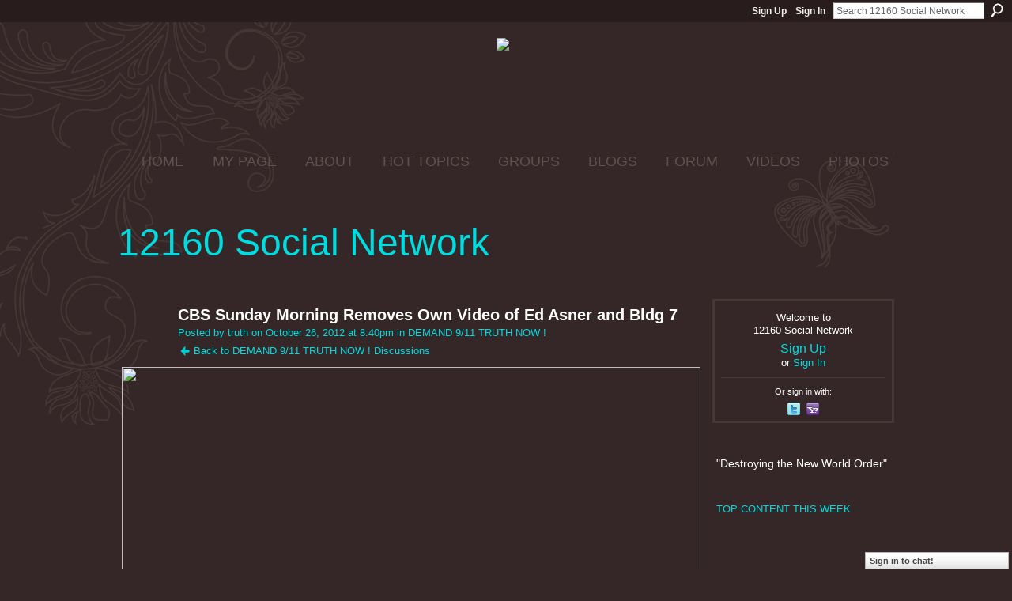

--- FILE ---
content_type: text/html; charset=UTF-8
request_url: https://12160.info/group/demand911truthnow/forum/topics/cbs-sunday-morning-removes-own-video-of-ed-asner-and-bldg-7
body_size: 92519
content:
<!DOCTYPE html>
<html lang="en" xmlns:og="http://ogp.me/ns#" xmlns:fb="http://www.facebook.com/2008/fbml">
<head data-layout-view="default" class="xj_layout_head">
<script>
    window.dataLayer = window.dataLayer || [];
        </script>
<!-- Google Tag Manager -->
<script>(function(w,d,s,l,i){w[l]=w[l]||[];w[l].push({'gtm.start':
new Date().getTime(),event:'gtm.js'});var f=d.getElementsByTagName(s)[0],
j=d.createElement(s),dl=l!='dataLayer'?'&l='+l:'';j.async=true;j.src=
'https://www.googletagmanager.com/gtm.js?id='+i+dl;f.parentNode.insertBefore(j,f);
})(window,document,'script','dataLayer','GTM-T5W4WQ');</script>
<!-- End Google Tag Manager -->
    <meta http-equiv="Content-Type" content="text/html; charset=utf-8" />
    <title>CBS Sunday Morning Removes Own Video of Ed Asner and Bldg 7 - 12160 Social Network</title>
    <link rel="icon" href="https://storage.ning.com/topology/rest/1.0/file/get/444731766?profile=original" type="image/x-icon" />
    <link rel="SHORTCUT ICON" href="https://storage.ning.com/topology/rest/1.0/file/get/444731766?profile=original" type="image/x-icon" />
    <meta name="description" content="Submitted by Joe


The video was approaching 5,000 views. The 911blogger article about the Sunday Morning segment and video is here:911blogger.com

youtube.co…" />
<meta name="title" content="CBS Sunday Morning Removes Own Video of Ed Asner and Bldg 7" />
<meta property="og:type" content="website" />
<meta property="og:url" content="https://12160.info/forum/topics/cbs-sunday-morning-removes-own-video-of-ed-asner-and-bldg-7?groupUrl=demand911truthnow" />
<meta property="og:title" content="CBS Sunday Morning Removes Own Video of Ed Asner and Bldg 7" />
<meta property="og:image" content="http://photos2.meetupstatic.com/photos/event/9/b/f/2/highres_173199922.jpeg">
<meta name="twitter:card" content="summary" />
<meta name="twitter:title" content="CBS Sunday Morning Removes Own Video of Ed Asner and Bldg 7" />
<meta name="twitter:description" content="Submitted by Joe


The video was approaching 5,000 views. The 911blogger article about the Sunday Morning segment and video is here:911blogger.com

youtube.co…" />
<meta name="twitter:image" content="http://photos2.meetupstatic.com/photos/event/9/b/f/2/highres_173199922.jpeg" />
<link rel="image_src" href="http://photos2.meetupstatic.com/photos/event/9/b/f/2/highres_173199922.jpeg" />
<script type="text/javascript">
    djConfig = { preventBackButtonFix: false, isDebug: false }
ning = {"CurrentApp":{"premium":true,"iconUrl":"https:\/\/storage.ning.com\/topology\/rest\/1.0\/file\/get\/2746058009?profile=UPSCALE_150x150","url":"https12160.ning.com","domains":["12160.info"],"online":true,"privateSource":true,"id":"12160","appId":2649739,"description":"&quot;Destroying the New World Order&quot;","name":"12160 Social Network","owner":"15qf1tbjmxkv7","createdDate":"2008-12-27T04:46:11.413Z","runOwnAds":false,"category":{"politics":null,"conspiracy":null,"survival":null,"12160.info":null,"preppers":null,"chat":null,"12160":null},"tags":["politics","conspiracy","survival","12160.info","preppers","chat","12160"]},"CurrentProfile":null,"maxFileUploadSize":5};
        (function(){
            if (!window.ning) { return; }

            var age, gender, rand, obfuscated, combined;

            obfuscated = document.cookie.match(/xgdi=([^;]+)/);
            if (obfuscated) {
                var offset = 100000;
                obfuscated = parseInt(obfuscated[1]);
                rand = obfuscated / offset;
                combined = (obfuscated % offset) ^ rand;
                age = combined % 1000;
                gender = (combined / 1000) & 3;
                gender = (gender == 1 ? 'm' : gender == 2 ? 'f' : 0);
                ning.viewer = {"age":age,"gender":gender};
            }
        })();

        if (window.location.hash.indexOf('#!/') == 0) {
        window.location.replace(window.location.hash.substr(2));
    }
    window.xg = window.xg || {};
xg.captcha = {
    'shouldShow': false,
    'siteKey': '6Ldf3AoUAAAAALPgNx2gcXc8a_5XEcnNseR6WmsT'
};
xg.addOnRequire = function(f) { xg.addOnRequire.functions.push(f); };
xg.addOnRequire.functions = [];
xg.addOnFacebookLoad = function (f) { xg.addOnFacebookLoad.functions.push(f); };
xg.addOnFacebookLoad.functions = [];
xg._loader = {
    p: 0,
    loading: function(set) {  this.p++; },
    onLoad: function(set) {
                this.p--;
        if (this.p == 0 && typeof(xg._loader.onDone) == 'function') {
            xg._loader.onDone();
        }
    }
};
xg._loader.loading('xnloader');
if (window.bzplcm) {
    window.bzplcm._profileCount = 0;
    window.bzplcm._profileSend = function() { if (window.bzplcm._profileCount++ == 1) window.bzplcm.send(); };
}
xg._loader.onDone = function() {
            if(window.bzplcm)window.bzplcm.start('ni');
        xg.shared.util.parseWidgets();    var addOnRequireFunctions = xg.addOnRequire.functions;
    xg.addOnRequire = function(f) { f(); };
    try {
        if (addOnRequireFunctions) { dojo.lang.forEach(addOnRequireFunctions, function(onRequire) { onRequire.apply(); }); }
    } catch (e) {
        if(window.bzplcm)window.bzplcm.ts('nx').send();
        throw e;
    }
    if(window.bzplcm) { window.bzplcm.stop('ni'); window.bzplcm._profileSend(); }
};
window.xn = { track: { event: function() {}, pageView: function() {}, registerCompletedFlow: function() {}, registerError: function() {}, timer: function() { return { lapTime: function() {} }; } } };</script>
<meta name="medium" content="news" /><link rel="alternate" type="application/atom+xml" title="CBS Sunday Morning Removes Own Video of Ed Asner and Bldg 7 - 12160 Social Network" href="https://12160.info/forum/topics/cbs-sunday-morning-removes-own-video-of-ed-asner-and-bldg-7?groupUrl=demand911truthnow&amp;feed=yes&amp;xn_auth=no" /><link rel="alternate" type="application/atom+xml" title="DEMAND 9/11 TRUTH  NOW ! - 12160 Social Network" href="https://12160.info/group/demand911truthnow/forum?sort=mostRecent&amp;feed=yes&amp;xn_auth=no" /><link rel="alternate" type="application/rss+xml" title="Latest Activity - 12160 Social Network" href="https://12160.info/activity/log/list?fmt=rss" />
<style type="text/css" media="screen,projection">
@import url("https://static.ning.com/socialnetworkmain/widgets/index/css/common-982.min.css?xn_version=3128532263");
@import url("https://static.ning.com/socialnetworkmain/widgets/forum/css/component.min.css?xn_version=148829171");
@import url("https://static.ning.com/socialnetworkmain/widgets/chat/css/bottom-bar.min.css?xn_version=512265546");

</style>

<style type="text/css" media="screen,projection">
@import url("/generated-69468fc87ea4f4-26305160-css?xn_version=202512201152");

</style>

<style type="text/css" media="screen,projection">
@import url("/generated-69468fc8348da8-72667663-css?xn_version=202512201152");

</style>

<!--[if IE 6]>
    <link rel="stylesheet" type="text/css" href="https://static.ning.com/socialnetworkmain/widgets/index/css/common-ie6.min.css?xn_version=463104712" />
<![endif]-->
<!--[if IE 7]>
<link rel="stylesheet" type="text/css" href="https://static.ning.com/socialnetworkmain/widgets/index/css/common-ie7.css?xn_version=2712659298" />
<![endif]-->
<link rel="EditURI" type="application/rsd+xml" title="RSD" href="https://12160.info/profiles/blog/rsd" />
<script type="text/javascript">(function(a,b){if(/(android|bb\d+|meego).+mobile|avantgo|bada\/|blackberry|blazer|compal|elaine|fennec|hiptop|iemobile|ip(hone|od)|iris|kindle|lge |maemo|midp|mmp|netfront|opera m(ob|in)i|palm( os)?|phone|p(ixi|re)\/|plucker|pocket|psp|series(4|6)0|symbian|treo|up\.(browser|link)|vodafone|wap|windows (ce|phone)|xda|xiino/i.test(a)||/1207|6310|6590|3gso|4thp|50[1-6]i|770s|802s|a wa|abac|ac(er|oo|s\-)|ai(ko|rn)|al(av|ca|co)|amoi|an(ex|ny|yw)|aptu|ar(ch|go)|as(te|us)|attw|au(di|\-m|r |s )|avan|be(ck|ll|nq)|bi(lb|rd)|bl(ac|az)|br(e|v)w|bumb|bw\-(n|u)|c55\/|capi|ccwa|cdm\-|cell|chtm|cldc|cmd\-|co(mp|nd)|craw|da(it|ll|ng)|dbte|dc\-s|devi|dica|dmob|do(c|p)o|ds(12|\-d)|el(49|ai)|em(l2|ul)|er(ic|k0)|esl8|ez([4-7]0|os|wa|ze)|fetc|fly(\-|_)|g1 u|g560|gene|gf\-5|g\-mo|go(\.w|od)|gr(ad|un)|haie|hcit|hd\-(m|p|t)|hei\-|hi(pt|ta)|hp( i|ip)|hs\-c|ht(c(\-| |_|a|g|p|s|t)|tp)|hu(aw|tc)|i\-(20|go|ma)|i230|iac( |\-|\/)|ibro|idea|ig01|ikom|im1k|inno|ipaq|iris|ja(t|v)a|jbro|jemu|jigs|kddi|keji|kgt( |\/)|klon|kpt |kwc\-|kyo(c|k)|le(no|xi)|lg( g|\/(k|l|u)|50|54|\-[a-w])|libw|lynx|m1\-w|m3ga|m50\/|ma(te|ui|xo)|mc(01|21|ca)|m\-cr|me(rc|ri)|mi(o8|oa|ts)|mmef|mo(01|02|bi|de|do|t(\-| |o|v)|zz)|mt(50|p1|v )|mwbp|mywa|n10[0-2]|n20[2-3]|n30(0|2)|n50(0|2|5)|n7(0(0|1)|10)|ne((c|m)\-|on|tf|wf|wg|wt)|nok(6|i)|nzph|o2im|op(ti|wv)|oran|owg1|p800|pan(a|d|t)|pdxg|pg(13|\-([1-8]|c))|phil|pire|pl(ay|uc)|pn\-2|po(ck|rt|se)|prox|psio|pt\-g|qa\-a|qc(07|12|21|32|60|\-[2-7]|i\-)|qtek|r380|r600|raks|rim9|ro(ve|zo)|s55\/|sa(ge|ma|mm|ms|ny|va)|sc(01|h\-|oo|p\-)|sdk\/|se(c(\-|0|1)|47|mc|nd|ri)|sgh\-|shar|sie(\-|m)|sk\-0|sl(45|id)|sm(al|ar|b3|it|t5)|so(ft|ny)|sp(01|h\-|v\-|v )|sy(01|mb)|t2(18|50)|t6(00|10|18)|ta(gt|lk)|tcl\-|tdg\-|tel(i|m)|tim\-|t\-mo|to(pl|sh)|ts(70|m\-|m3|m5)|tx\-9|up(\.b|g1|si)|utst|v400|v750|veri|vi(rg|te)|vk(40|5[0-3]|\-v)|vm40|voda|vulc|vx(52|53|60|61|70|80|81|83|85|98)|w3c(\-| )|webc|whit|wi(g |nc|nw)|wmlb|wonu|x700|yas\-|your|zeto|zte\-/i.test(a.substr(0,4)))window.location.replace(b)})(navigator.userAgent||navigator.vendor||window.opera,'https://12160.info/m/group/discussion?id=2649739%3ATopic%3A1025552');</script></head>
<body>
<!-- Google Tag Manager (noscript) -->
<noscript><iframe src="https://www.googletagmanager.com/ns.html?id=GTM-T5W4WQ"
height="0" width="0" style="display:none;visibility:hidden"></iframe></noscript>
<!-- End Google Tag Manager (noscript) -->
    <div class="xj_before_content"><div id='fb-root'></div>
<script>
  window.fbAsyncInit = function () {
    FB.init({
      appId      : '353272414090', 
      status     : true,   
      cookie     : true,   
      xfbml      : true, 
      version    : 'v2.3'  
    });
    var n = xg.addOnFacebookLoad.functions.length;
    for (var i = 0; i < n; i++) {
      xg.addOnFacebookLoad.functions[i]();
    }
    xg.addOnFacebookLoad = function (f) { f(); };
    xg.addOnFacebookLoad.functions = [];
  };
  (function() {
    var e = document.createElement('script');
    e.src = document.location.protocol + '//connect.facebook.net/en_US/sdk.js';
    e.async = true;
    document.getElementById('fb-root').appendChild(e);
  })();
</script>        <div id="xn_bar">
            <div id="xn_bar_menu">
                <div id="xn_bar_menu_branding" >
                                    </div>

                <div id="xn_bar_menu_more">
                    <form id="xn_bar_menu_search" method="GET" action="https://12160.info/main/search/search">
                        <fieldset>
                            <input type="text" name="q" id="xn_bar_menu_search_query" value="Search 12160 Social Network" _hint="Search 12160 Social Network" accesskey="4" class="text xj_search_hint" />
                            <a id="xn_bar_menu_search_submit" href="#" onclick="document.getElementById('xn_bar_menu_search').submit();return false">Search</a>
                        </fieldset>
                    </form>
                </div>

                            <ul id="xn_bar_menu_tabs">
                                            <li><a href="https://12160.info/main/authorization/signUp?target=https%3A%2F%2F12160.info%2Fforum%2Ftopics%2Fcbs-sunday-morning-removes-own-video-of-ed-asner-and-bldg-7%3FgroupUrl%3Ddemand911truthnow%26">Sign Up</a></li>
                                                <li><a href="https://12160.info/main/authorization/signIn?target=https%3A%2F%2F12160.info%2Fforum%2Ftopics%2Fcbs-sunday-morning-removes-own-video-of-ed-asner-and-bldg-7%3FgroupUrl%3Ddemand911truthnow%26">Sign In</a></li>
                                    </ul>
                        </div>
        </div>
        </div>
    <div class="xg_theme" data-layout-pack="benedick">
        <div id="xg_themebody">
            <div id="xg_ad_above_header" class="xg_ad xj_ad_above_header">
                    <div class="xg_module module-plain  html_module module_text xg_reset" data-module_name="text"
        >
            <div class="xg_module_body xg_user_generated">
            <h2 class="pagetitle" style="text-align: center;"><span style="font-size: 18pt;"><span style="font-size: 24pt;"><a href="https://storage.ning.com/topology/rest/1.0/file/get/9088381284?profile=original" target="_blank" rel="noopener"><img src="https://storage.ning.com/topology/rest/1.0/file/get/9088381284?profile=RESIZE_710x"  /></a>&#160;</span></span></h2>
<p></p>
<h2 class="pagetitle" style="text-align: center;"><span style="font-size: 18pt;"><span style="font-size: 24pt;">&#160;</span></span></h2>
        </div>
        </div>

                </div>        
            <div id="xg_head">
                <div id="xg_navigation" class="xj_navigation"><ul>
    <li id="xg_tab_main" class="xg_subtab"><a href="/"><span>HOME</span></a></li><li dojoType="SubTabHover" id="xg_tab_profile" class="xg_subtab"><a href="/profiles"><span>MY PAGE</span></a><div class="xg_subtab" style="display:none;position:absolute;"><ul class="xg_subtab" style="display:block;" ><li style="list-style:none !important;display:block;text-align:left;"><a href="/profiles/friend/listFeatured" style="float:none;"><span>FEATURED MEMBERS</span></a></li><li style="list-style:none !important;display:block;text-align:left;"><a href="/profiles/members/" style="float:none;"><span>12160 Members</span></a></li></ul></div></li><li dojoType="SubTabHover" id="xg_tab_xn97" class="xg_subtab"><a href="/profiles/blogs/12160-mission-statement"><span>ABOUT</span></a><div class="xg_subtab" style="display:none;position:absolute;"><ul class="xg_subtab" style="display:block;" ><li style="list-style:none !important;display:block;text-align:left;"><a href="/forum/topics/what-does-12160-mean-what-is-12160" style="float:none;"><span>12160 MEANING</span></a></li><li style="list-style:none !important;display:block;text-align:left;"><a href="/main/authorization/signUp?" target="_blank" style="float:none;"><span>JOIN  12160</span></a></li><li style="list-style:none !important;display:block;text-align:left;"><a href="/profiles/blogs/site-ning-terms-of-service?xg_source=activity" style="float:none;"><span>SITE (NING) TOS</span></a></li><li style="list-style:none !important;display:block;text-align:left;"><a href="/profiles/blogs/site-help-amp-tips-work-in" style="float:none;"><span>SITE HELP &amp; TIPS</span></a></li><li style="list-style:none !important;display:block;text-align:left;"><a href="/photo/report-an-issue?context=user" style="float:none;"><span>Report an Issue</span></a></li></ul></div></li><li dojoType="SubTabHover" id="xg_tab_xn66" class="xg_subtab"><a href="/leaderboards"><span>HOT TOPICS</span></a><div class="xg_subtab" style="display:none;position:absolute;"><ul class="xg_subtab" style="display:block;" ><li style="list-style:none !important;display:block;text-align:left;"><a href="/leaderboards/topcontent/week" style="float:none;"><span>Top Content this Week</span></a></li><li style="list-style:none !important;display:block;text-align:left;"><a href="http://nwo-patriot-link-news.blogspot.jp/" target="_blank" style="float:none;"><span>12160 RSS Feeds</span></a></li></ul></div></li><li dojoType="SubTabHover" id="xg_tab_xn81" class="xg_subtab"><a href="/profiles/blogs/quick-group-finder"><span>GROUPS</span></a><div class="xg_subtab" style="display:none;position:absolute;"><ul class="xg_subtab" style="display:block;" ><li style="list-style:none !important;display:block;text-align:left;"><a href="/groups/group/listFeatured" style="float:none;"><span>Featured Groups</span></a></li></ul></div></li><li dojoType="SubTabHover" id="xg_tab_blogs" class="xg_subtab"><a href="/profiles/blog/list?promoted=1"><span>BLOGS</span></a><div class="xg_subtab" style="display:none;position:absolute;"><ul class="xg_subtab" style="display:block;" ><li style="list-style:none !important;display:block;text-align:left;"><a href="/profiles/blog/list" style="float:none;"><span>All Blog Posts</span></a></li><li style="list-style:none !important;display:block;text-align:left;"><a href="/profiles/blog/new" style="float:none;"><span>ADD BLOG</span></a></li></ul></div></li><li dojoType="SubTabHover" id="xg_tab_forum" class="xg_subtab"><a href="/forum/topic/featured"><span>FORUM</span></a><div class="xg_subtab" style="display:none;position:absolute;"><ul class="xg_subtab" style="display:block;" ><li style="list-style:none !important;display:block;text-align:left;"><a href="/forum" style="float:none;"><span>All Discussions</span></a></li><li style="list-style:none !important;display:block;text-align:left;"><a href="/forum/topic/new?target=http%3A%2F%2F12160.info%2Fforum" style="float:none;"><span>ADD DISCUSSION</span></a></li><li style="list-style:none !important;display:block;text-align:left;"><a href="/leaderboards/discussions/week" style="float:none;"><span>Trending Discussions</span></a></li></ul></div></li><li dojoType="SubTabHover" id="xg_tab_video" class="xg_subtab"><a href="/video/video/listFeatured"><span>VIDEOS</span></a><div class="xg_subtab" style="display:none;position:absolute;"><ul class="xg_subtab" style="display:block;" ><li style="list-style:none !important;display:block;text-align:left;"><a href="/video/video" style="float:none;"><span>All VIDEOS</span></a></li><li style="list-style:none !important;display:block;text-align:left;"><a href="/video/video/addEmbed" style="float:none;"><span>ADD VIDEO</span></a></li><li style="list-style:none !important;display:block;text-align:left;"><a href="/leaderboards/videos/week" style="float:none;"><span>Trending Videos</span></a></li></ul></div></li><li dojoType="SubTabHover" id="xg_tab_photo" class="xg_subtab"><a href="/photo/photo/listFeatured"><span>PHOTOS</span></a><div class="xg_subtab" style="display:none;position:absolute;"><ul class="xg_subtab" style="display:block;" ><li style="list-style:none !important;display:block;text-align:left;"><a href="/photo" style="float:none;"><span>All PHOTOS</span></a></li><li style="list-style:none !important;display:block;text-align:left;"><a href="/photo/photo/new" style="float:none;"><span>ADD Photos</span></a></li><li style="list-style:none !important;display:block;text-align:left;"><a href="/leaderboards/videos/week" style="float:none;"><span>Trending Photos</span></a></li><li style="list-style:none !important;display:block;text-align:left;"><a href="/photo/album/listFeatured" style="float:none;"><span>Featured Photo Albums</span></a></li><li style="list-style:none !important;display:block;text-align:left;"><a href="/photo/album/list" style="float:none;"><span>All Photo Albums</span></a></li></ul></div></li></ul>
</div>
                <div id="xg_masthead">
                    <h1 id="xg_sitename" class="xj_site_name"><a id="application_name_header_link" href="/">12160 Social Network</a></h1>
                    <p id="xg_sitedesc" class="xj_site_desc"></p>
                </div>
            </div>
            <div id="xg_ad_below_header" class="xg_ad xj_ad_below_header dy-displaynone">
						
					</div>
            <div id="xg" class="xg_widget_forum xg_widget_forum_topic xg_widget_forum_topic_show">
                	
                <div id="xg_body">
                    <div class="xj_notifications"></div>
                    <div class="xg_column xg_span-16" id="column1">
                        <div id="xg_canvas" class="xj_canvas">
                            <div class="xg_module xg_module_with_dialog">
    <div class="xg_headline xg_headline-img xg_headline-2l">
    <div class="ib"><span class="xg_avatar"><a class="fn url" href="http://12160.info/profile/adap2k"  title="truth"><span class="table_img dy-avatar dy-avatar-64 "><img  class="photo photo" src="https://storage.ning.com/topology/rest/1.0/file/get/1798373698?profile=RESIZE_64x64&amp;width=64&amp;height=64&amp;crop=1%3A1" alt="" /></span></a></span></div>
<div class="tb"><h1>CBS Sunday Morning Removes Own Video of Ed Asner and Bldg 7</h1>
        <ul class="navigation byline">
            <li><a class="nolink">Posted by </a><a href="/profile/adap2k">truth</a><a class="nolink"> on October 26, 2012 at 8:40pm in </a><a href="https://12160.info/group/demand911truthnow">DEMAND 9/11 TRUTH  NOW !</a></li>
            <li><a href="https://12160.info/group/demand911truthnow/forum" class="xg_sprite xg_sprite-back">Back to DEMAND 9/11 TRUTH  NOW ! Discussions</a></li>
        </ul>
    </div>
</div>
    <div class="xg_module_body">
        <div class="discussion" data-category-id="">
            <div class="description">
                                <div class="xg_user_generated">
                    <p><img src="http://photos2.meetupstatic.com/photos/event/9/b/f/2/highres_173199922.jpeg" height="552" width="732"/></p>
<div class="submitted">Submitted by <a href="http://911blogger.com/users/joe" title="View user profile.">Joe</a></div>
<div class="submitted"></div>
<div class="submitted"></div>
<div class="content"><p><strong>The video was approaching 5,000 views. The 911blogger article about the Sunday Morning segment and video is here:</strong><a href="http://911blogger.com/news/2012-10-01/ed-asner-questions-911-cbs-sunday-morning-sept-30-2012" title="http://911blogger.com/news/2012-10-01/ed-asner-questions-911-cbs-sunday-morning-sept-30-2012">911blogger.com</a></p>
<p></p>
<p><a href="https://www.youtube.com/watch?v=7V1ut3BDaZA" title="https://www.youtube.com/watch?v=7V1ut3BDaZA">youtube.com</a></p>
<p></p>
<p style="text-align: center;"><span class="font-size-4"><a href="http://12160.info/group/demand911truthnow/forum" class="xg_sprite xg_sprite-back">Back to DEMAND 9/11 TRUTH NOW ! Discussions</a></span></p>
</div>                </div>
            </div>
        </div>
                    <p class="small" id="tagsList" style="display:none">Tags:<br/></p>
                <div class="left-panel">
            <div class="likebox likebox-ning">
    <div class="ning-like">
                <div class="xg_lightborder like-button like-button-3">
            <a data-content-id="2649739:Topic:1025552"
                        data-content-type="Topic"
                        data-sign-up-url="https://12160.info/main/authorization/signUp?target=https%3A%2F%2F12160.info%2Fforum%2Ftopics%2Fcbs-sunday-morning-removes-own-video-of-ed-asner-and-bldg-7%3FgroupUrl%3Ddemand911truthnow%26"
                        data-like-url="/main/like/like"
                        data-unlike-url="/main/like/unlike"
                        data-track='{"category":"Likes","action":"Like","label":"","ga4":{"event":"like"}}'                                                data-page-type="detail" class="xg_sprite" href="#">
                Favorite            </a>
        </div>
                <div class="like-count dy-displaynone">
            <a href="#" class="view-liked" _id="2649739:Topic:1025552">0 members favorited this</a>
        </div>
    </div>
</div>
                <p class="share-links clear">
                <a href="http://www.myspace.com/Modules/PostTo/Pages/?t=CBS%20Sunday%20Morning%20Removes%20Own%20Video%20of%20Ed%20Asner%20and%20Bldg%207&c=Check%20out%20%22CBS%20Sunday%20Morning%20Removes%20Own%20Video%20of%20Ed%20Asner%20and%20Bldg%207%22%20on%2012160%20Social%20Network&u=https%3A%2F%2F12160.info%2Fxn%2Fdetail%2F2649739%3ATopic%3A1025552&l=2" class="post_to_myspace" target="_blank">MySpace</a>            <script>!function(d,s,id){var js,fjs=d.getElementsByTagName(s)[0];if(!d.getElementById(id)){js=d.createElement(s);js.id=id;js.src="//platform.twitter.com/widgets.js";fjs.parentNode.insertBefore(js,fjs);}}(document,"script","twitter-wjs");</script>
                    <span class="xg_tweet">
        <a href="https://twitter.com/share" class="post_to_twitter twitter-share-button" target="_blank"
            data-text="Checking out &quot;CBS Sunday Morning Removes Own Video of Ed Asner and Bldg 7&quot; on 12160 Social Network:" data-url="https://12160.info/group/demand911truthnow/forum/topics/cbs-sunday-morning-removes-own-video-of-ed-asner-and-bldg-7" data-count="none" data-dnt="true">Tweet</a>
        </span>
                <a class="post_to_facebook xj_post_to_facebook_stream dy-displaynone" href="http://www.facebook.com/share.php?u=https%3A%2F%2F12160.info%2Fgroup%2Fdemand911truthnow%2Fforum%2Ftopics%2Fcbs-sunday-morning-removes-own-video-of-ed-asner-and-bldg-7%3Fxg_source%3Dfacebook&amp;t=CBS%20Sunday%20Morning%20Removes%20Own%20Video%20of%20Ed%20Asner%20and%20Bldg%207%20on%2012160%20Social%20Network"
                _args="{&quot;name&quot;:&quot;CBS Sunday Morning Removes Own Video of Ed Asner and Bldg 7 on 12160 Social Network&quot;,&quot;href&quot;:&quot;https:\/\/12160.info\/group\/demand911truthnow\/forum\/topics\/cbs-sunday-morning-removes-own-video-of-ed-asner-and-bldg-7?xg_source=facebook&quot;,&quot;description&quot;:&quot;\nSubmitted by Joe\n\n\nThe video was approaching 5,000 views. The 911blogger article about the Sunday Morning segment and video is here:911blogger.com\n\nyoutube.com\n\nBack to DEMAND 9\/11 TRUTH NOW ! Discussions\n&quot;,&quot;media&quot;:[{&quot;type&quot;:&quot;image&quot;,&quot;src&quot;:&quot;http:\/\/photos2.meetupstatic.com\/photos\/event\/9\/b\/f\/2\/highres_173199922.jpeg&quot;,&quot;href&quot;:&quot;https:\/\/12160.info\/group\/demand911truthnow\/forum\/topics\/cbs-sunday-morning-removes-own-video-of-ed-asner-and-bldg-7?xg_source=facebook&quot;}],&quot;actionLink&quot;:{&quot;text&quot;:&quot;Reply&quot;,&quot;href&quot;:&quot;https:\/\/12160.info\/group\/demand911truthnow\/forum\/topics\/cbs-sunday-morning-removes-own-video-of-ed-asner-and-bldg-7?xg_source=facebook#cf&quot;},&quot;log&quot;:{&quot;module&quot;:&quot;forum&quot;,&quot;page&quot;:&quot;topic&quot;,&quot;action&quot;:&quot;show&quot;},&quot;user&quot;:null,&quot;contentId&quot;:null,&quot;display&quot;:false,&quot;userMessage&quot;:&quot;&quot;,&quot;private&quot;:null,&quot;pageId&quot;:null,&quot;text&quot;:&quot;Facebook&quot;}"
                >Facebook</a>
            <a class="post_to_facebook xj_post_to_facebook_stream " href="http://www.facebook.com/share.php?u=https%3A%2F%2F12160.info%2Fgroup%2Fdemand911truthnow%2Fforum%2Ftopics%2Fcbs-sunday-morning-removes-own-video-of-ed-asner-and-bldg-7%3Fxg_source%3Dfacebook&amp;t=CBS%20Sunday%20Morning%20Removes%20Own%20Video%20of%20Ed%20Asner%20and%20Bldg%207%20on%2012160%20Social%20Network"
                _args="{&quot;name&quot;:&quot;CBS Sunday Morning Removes Own Video of Ed Asner and Bldg 7 on 12160 Social Network&quot;,&quot;href&quot;:&quot;https:\/\/12160.info\/group\/demand911truthnow\/forum\/topics\/cbs-sunday-morning-removes-own-video-of-ed-asner-and-bldg-7?xg_source=facebook&quot;,&quot;description&quot;:&quot;\nSubmitted by Joe\n\n\nThe video was approaching 5,000 views. The 911blogger article about the Sunday Morning segment and video is here:911blogger.com\n\nyoutube.com\n\nBack to DEMAND 9\/11 TRUTH NOW ! Discussions\n&quot;,&quot;media&quot;:[{&quot;type&quot;:&quot;image&quot;,&quot;src&quot;:&quot;http:\/\/photos2.meetupstatic.com\/photos\/event\/9\/b\/f\/2\/highres_173199922.jpeg&quot;,&quot;href&quot;:&quot;https:\/\/12160.info\/group\/demand911truthnow\/forum\/topics\/cbs-sunday-morning-removes-own-video-of-ed-asner-and-bldg-7?xg_source=facebook&quot;}],&quot;actionLink&quot;:{&quot;text&quot;:&quot;Reply&quot;,&quot;href&quot;:&quot;https:\/\/12160.info\/group\/demand911truthnow\/forum\/topics\/cbs-sunday-morning-removes-own-video-of-ed-asner-and-bldg-7?xg_source=facebook#cf&quot;},&quot;log&quot;:{&quot;module&quot;:&quot;forum&quot;,&quot;page&quot;:&quot;topic&quot;,&quot;action&quot;:&quot;show&quot;},&quot;user&quot;:null,&quot;contentId&quot;:null,&quot;userMessage&quot;:&quot;&quot;,&quot;private&quot;:null,&quot;pageId&quot;:null,&quot;text&quot;:&quot;Facebook&quot;,&quot;display&quot;:null}"
                >Facebook</a>
    <div class="likebox">
    <div class="facebook-like" data-content-type="Topic" data-content-id="2649739:Topic:1025552" data-page-type="detail">
        <fb:like href="https://12160.info/xn/detail/2649739:Topic:1025552" layout="button_count" show_faces="false" width="450"></fb:like>
    </div>
</div>
                </p>
                            <script>xg.addOnRequire(function () { xg.post('/main/viewcount/update?xn_out=json', {key: '2649739:Topic:1025552', x: '31c2811'}); });</script>                <p class="small dy-clear view-count-container">
    <span class="view-count-label">Views:</span> <span class="view-count">2134</span></p>

                    </div>
                <dl id="cf" class="discussion noindent">
                    </dl>
    </div>
</div>
    <div class="xg_module">
            <div id="discussionReplies" >
            <div class="xg_module_body">
                <h3 id="comments" _scrollTo="cid-">Replies to This Discussion</h3>
                                    <dl class="discussion clear i0 xg_lightborder">
    <dt class="byline">
        <a name="2649739:Comment:1025634" id="cid-2649739:Comment:1025634"></a>         <span class="xg_avatar"><a class="fn url" href="http://12160.info/profile/H0llyw00d"  title="Central Scrutinizer"><span class="table_img dy-avatar dy-avatar-48 "><img  class="photo photo left" src="https://storage.ning.com/topology/rest/1.0/file/get/8418608686?profile=RESIZE_48X48&amp;width=48&amp;height=48&amp;crop=1%3A1" alt="" /></span></a></span><a name="2649739Comment1025634" href="https://12160.info/xn/detail/2649739:Comment:1025634" title="Permalink to this Reply" class="xg_icon xg_icon-permalink">Permalink</a> Reply by <a href="https://12160.info/group/demand911truthnow/forum/topic/listForContributor?user=1b0roi4mt9ge7" class="fn url">Central Scrutinizer</a> on <span class="timestamp">October 26, 2012 at 8:53pm</span>    </dt>
        <dd>
                        <div class="description" id="desc_2649739Comment1025634"><div class="xg_user_generated"><p>somebody who got a hard copy of it should edit/alter it/add to it/&amp; or subtitle it, (but not too heavy) then under fair use act put it out as owner/creator. would nip that lil bugaboo in the bud ;)</p></div></div>
                </dd>
        <dd>
        <ul class="actionlinks">
    <li class="actionlink"></li>    </ul>
</dl>
<dl class="discussion clear i0 xg_lightborder">
    <dt class="byline">
        <a name="2649739:Comment:1025639" id="cid-2649739:Comment:1025639"></a>         <span class="xg_avatar"><span class="table_img dy-avatar dy-avatar-48 "><img  class="photo photo left" src="https://storage.ning.com/topology/rest/1.0/file/get/3494738806?profile=RESIZE_48X48" alt="" /></span></span><a name="2649739Comment1025639" href="https://12160.info/xn/detail/2649739:Comment:1025639" title="Permalink to this Reply" class="xg_icon xg_icon-permalink">Permalink</a> Reply by <a href="https://12160.info/group/demand911truthnow/forum/topic/listForContributor?user=3uxiragyeb8mj" class="fn url">Lawrence Edward Calcutt</a> on <span class="timestamp">October 26, 2012 at 10:29pm</span>    </dt>
        <dd>
                        <div class="description" id="desc_2649739Comment1025639"><div class="xg_user_generated"><p>Hollywood. That is a great Idea, but can we do it by adding a whole lt of ... Personal comments from 1216o giants like yourself and James and Susie and Toy and Mac and Nathan and....Oh God there are so many I could name,,.there area dozens of us who would be able to take it apart and Make comments and add photos and images and personal comments to the original, Asner and many of his friends in Hollywood may even help. here is a comment from me. The Hell with CBS they might even like it and like us do it for Ed;s sake.</p>
<p></p>
<p>We could add many more points of interest to it. like this one.</p>
<p><a target="_self" href="http://storage.ning.com/topology/rest/1.0/file/get/1933552292?profile=original"><img class="align-center" src="http://storage.ning.com/topology/rest/1.0/file/get/1933552292?profile=original" width="300"/></a>Its very funny that neither of these two guys had any comments about 911 during the debates. CBS owns the right to everything they broadcast, so what,,,  well they took the Ed Asner video</p>
<p><a target="_self" href="http://storage.ning.com/topology/rest/1.0/file/get/1933552371?profile=original"><img class="align-center" src="http://storage.ning.com/topology/rest/1.0/file/get/1933552371?profile=original" width="666"/></a> ..... .video about 911 of off  Youtube.con so it makes me wonder if they over at at CBS even like America and the truth anymore.</p></div></div>
                </dd>
        <dd>
        <ul class="actionlinks">
    <li class="actionlink"></li>    </ul>
</dl>
                            </div>
            <div class="xg_module_foot">
                                    <p class="left">
                        <a class="xg_icon xg_icon-rss" href="https://12160.info/forum/topics/cbs-sunday-morning-removes-own-video-of-ed-asner-and-bldg-7?groupUrl=demand911truthnow&amp;feed=yes&amp;xn_auth=no">RSS</a>
                    </p>
                            </div>
        </div>
    </div>

                        </div>
                    </div>
                    <div class="xg_column xg_span-5 xg_last" id="column2">
                        <div class="xj_user_info">    <div class="xg_module" id="xg_module_account">
        <div class="xg_module_body xg_signup xg_lightborder">
            <p>Welcome to<br />12160 Social Network</p>
                        <p class="last-child"><big><strong><a href="https://12160.info/main/authorization/signUp?target=https%3A%2F%2F12160.info%2Fforum%2Ftopics%2Fcbs-sunday-morning-removes-own-video-of-ed-asner-and-bldg-7%3FgroupUrl%3Ddemand911truthnow%26">Sign Up</a></strong></big><br/>or <a href="https://12160.info/main/authorization/signIn?target=https%3A%2F%2F12160.info%2Fforum%2Ftopics%2Fcbs-sunday-morning-removes-own-video-of-ed-asner-and-bldg-7%3FgroupUrl%3Ddemand911truthnow%26" style="white-space:nowrap">Sign In</a></p>
                            <div class="xg_external_signup xg_lightborder xj_signup">
                    <p class="dy-small">Or sign in with:</p>
                    <ul class="providers">
            <li>
            <a
                onclick="xg.index.authorization.social.openAuthWindow(
                    'https://auth.ning.com/socialAuth/twitter?edfm=YmadYBCBUuZ79GmncN%2BMt1fPuxsJW65psDK2iojEKonYg77hKxGXdNsr4znilNOvKmR5Kf3GvdMLVRUNUSvVaQ89npxc5dn8QRw57MQptc5VpT2PEIwpY7Jb6gnvO1sh6i9ra8l3%2BDCiXtNzFBVqGIb%2BQT0%2Bu2AHV1pBy5P4HPy0Ge7VRxCoykzdN5fMkEFJwWj0xzlQU9Djc8Rg0b%2BaG4iDWcUBsULilE5q9%2BWIUbyM7wkz%2B4uMn%2Fa5QRbw5wFbw%2FbB2eiJv1eHr7CncEz0jP3%2Bya3VExivT%2B91tKiJvzmHWctOEc07dg%2B0%2FKgEC1eQvsfohnsT0CZvIOQgBmO8iI1fGAPC5GliokEnubKkassOFbsouzs4j7t%2BaoA4Qot95PAYFJt4TElo%2Fnm4d%2BvICDI6%2B6bUQD0drYMKrd7EXOkiYinRGO25o9sBHlhxSqGuDw9fzTwU%2F8449%2FuYKK7%2BrPetbpdppd%2FDGK4BeObVmyLOv7dZQUPQPda7BlOnmRRJoSEWGbCoAey%2B7QtjWYpRfw%3D%3D'
                ); return false;">
                <span class="mini-service mini-service-twitter" title="Twitter"></span>
            </a>
        </li>
            <li>
            <a
                onclick="xg.index.authorization.social.openAuthWindow(
                    'https://auth.ning.com/socialAuth/yahooopenidconnect?edfm=2t%2FaDsC%2BhQGVUZe3Yw3CpWjIDKHvQjxnB4c%2FuIU5YGJ2hY9B9Z9X12c4JJLSmZCXoJOXwrJ1uDQzwYyxNK4YJk%2BdDTM6o3gD%2FZjTsAuGd3G5%2BOpYN1XOMbRyvnMd9%2Fd3nECA8m9ZdL9FMf9RHDjkfSnYVWbb%2BFYqUc2LvktMAh%2FG2HMooqSE1i%2ByyBLkPQwd%2BQ13q01rhS3bPhqk2rihehXOtKQgeuy4k1csDmm2eQUk9qg8I1rX%2BNhOK0R3rwULk9K9YguXqfgjmOWSpKS6nPq7AOmr4ip%2FDdZEnH0%2FcS%2F8CumytktQTRCDsZbVRkzteWNJVpTmRScHCFr65dNEdtZQaFj3PkGzKqNpVvI6P1vM%2BHcbIlRtkP8HptRM8Jm9jhZFOTBsolq6%2FjLBlfVy%2B5qJDXL25Cx%2BkSlHwEaXBU4%3D'
                ); return false;">
                <span class="mini-service mini-service-yahoo" title="Yahoo!"></span>
            </a>
        </li>
    </ul>
                </div>
                    </div>
    </div>
</div>
                        <div class="xj_sidebar_content">								<div class="xg_module xg_module_network_description" data-module_name="description">
									<div class="xg_module_head notitle"></div>
									<div class="xg_module_body">
										<p style="font-size:1.1em">
                                            &quot;Destroying the New World Order&quot;										</p>
									</div>
								</div>
<div class="xg_module html_module module_text xg_reset" data-module_name="text"
        >
            <div class="xg_module_body xg_user_generated">
            <div class="rich-thumb"></div>
<div class="rich-thumb"></div>
<p><a href="http://12160.info/leaderboards/topcontent/week"><span>TOP CONTENT THIS WEEK</span></a></p>
<p></p>
<p></p>
<p>THANK YOU FOR SUPPORTING THE SITE!</p>
<p></p>
<p><a href="https://storage.ning.com/topology/rest/1.0/file/get/10069181852?profile=RESIZE_710x&amp;height=600" target="_blank" rel="noopener"></a></p>
<p></p>
<p></p>
<p></p>
<div><span style="font-size: 14pt;"><strong>mobile page</strong></span>
<p><span style="font-size: 12pt;"><a href="http://12160.info/m/" target="_self">12160.info/</a><strong><a href="http://12160.info/m/" target="_self">m</a></strong></span></p>
<p></p>
<p></p>
<p><strong>12160 <a href="https://t.co/I5U5KFnPq9" target="_blank" rel="noopener">Administrators</a></strong></p>
<div class="feed-story-body dy-clearfix">
<div class="rich">
<div class="rich-thumbs rich-thumbs-32"><a href="https://12160.info/profile/DocVega700?xg_source=activity"><span class="table_img dy-avatar dy-avatar-32"><img class="photo" src="https://storage.ning.com/topology/rest/1.0/file/get/8448433269?profile=RESIZE_48X48&amp;width=32&amp;height=32&amp;crop=1%3A1" alt=""  /></span></a><a href="https://12160.info/profile/ChrisofthefamilyMasters?xg_source=activity"><span class="table_img dy-avatar dy-avatar-32"><img class="photo" src="https://storage.ning.com/topology/rest/1.0/file/get/1961427656?profile=RESIZE_48X48&amp;width=32&amp;height=32&amp;crop=1%3A1" alt=""  /></span></a><a href="https://12160.info/profile/cheekikea?xg_source=activity"><span class="table_img dy-avatar dy-avatar-32"><img class="photo" src="https://storage.ning.com/topology/rest/1.0/file/get/1961429806?profile=RESIZE_48X48&amp;width=32&amp;height=32&amp;crop=1%3A1" alt=""  /></span></a><a href="https://12160.info/profile/luggnutz?xg_source=activity"><span class="table_img dy-avatar dy-avatar-32"><img class="photo" src="https://storage.ning.com/topology/rest/1.0/file/get/9563653079?profile=RESIZE_48X48&amp;width=32&amp;height=32&amp;crop=1%3A1" alt=""  /></span></a><a href="https://12160.info/profile/OldDenmark?xg_source=activity"><span class="table_img dy-avatar dy-avatar-32"><img class="photo" src="https://storage.ning.com/topology/rest/1.0/file/get/1798401205?profile=RESIZE_48X48&amp;width=32&amp;height=32&amp;crop=1%3A1" alt=""  /></span></a><a href="https://12160.info/profile/LessProne?xg_source=activity"><span class="table_img dy-avatar dy-avatar-32"><img class="photo" src="https://storage.ning.com/topology/rest/1.0/file/get/1154132445?profile=RESIZE_48X48&amp;width=32&amp;height=32&amp;crop=1%3A1" alt=""  /></span></a></div>
</div>
</div>
</div>
<div class="rich-thumb">&#160;</div>
<div class="rich-thumb"></div>
<div class="rich-thumb"></div>
<p><a href="http://12160.info/leaderboards/topcontent/week"></a></p>
<p></p>
        </div>
        </div>
<div id="xg_network_activity"
    class="xg_module xg_module_activity indented_content column_1"
    dojotype="ActivityModule"
    data-module_name="activity"
    _isProfile=""
    _isAdmin=""
    _activityOptionsAvailable="1"
    _columnCount="1"
    _maxEmbedWidth="220"
    _embedLocatorId="1291/homepage/index"
    _refreshUrl="https://12160.info/activity/embed/refresh?id=1291%2Fhomepage%2Findex&amp;xn_out=json"
    _activitynum="20"
    data-owner-name=""
    data-excerpt-length="100"
    data-get-items-url="https://12160.info/activity/index/getActivityItems?xn_out=json"

 >

    <div class="xg_module_head">
        <h2>Latest Activity</h2>
    </div>
    <div class="xg_module_body activity-feed-skinny">
            <ul class="activity-feed-view-selector">
        <li class="xj_activity_feed_view_option" data-id="topNews"><a href="#">Top News</a></li><li class="activity-feed-view-options-links-delimiter">&nbsp;&middot; </li><li class="xj_activity_feed_view_option selected-activity-view" data-id="everything">Everything</li>        </ul>
                <div class="xg_new_activity_items_container dy-displaynone">
            <button class="xj-new-feed-items xg_show_activity_items">
                <span class="xg_more_activity_arrow"></span>
                <span class="xj-new-item-text"></span>
            </button>
        </div>
        <div class="module module-feed">
            <div id="feed-c8608cc3859a21c9535d57d91f06c339" class="feed-story  xg_separator xj_activity_item" ><a href="/profile/tjdavis?xg_source=activity"><span class="table_img dy-avatar dy-avatar-32 feed-avatar"><img  class="photo " src="https://storage.ning.com/topology/rest/1.0/file/get/1961392724?profile=RESIZE_48X48&amp;width=32&amp;height=32&amp;crop=1%3A1" alt="" /></span></a><span class="feed-story-header dy-clearfix"><a href="https://12160.info/profile/tjdavis?xg_source=activity">tjdavis</a> favorited <a href="https://12160.info/profile/Burbia?xg_source=activity">Burbia's</a> blog post <a href="https://12160.info/xn/detail/2649739:BlogPost:2281829?xg_source=activity">The Illusion of Fuck You Money</a></span><div class="feed-event-info "><span class="event-info-timestamp xg_lightfont" data-time="Sun, 25 Jan 2026 02:51:43 +0000">yesterday</span></div></div><div id="feed-3767ef391c2048a5ad3f27425fed1dc6" class="feed-story  xg_separator xj_activity_item" ><a href="/profile/tjdavis?xg_source=activity"><span class="table_img dy-avatar dy-avatar-32 feed-avatar"><img  class="photo " src="https://storage.ning.com/topology/rest/1.0/file/get/1961392724?profile=RESIZE_48X48&amp;width=32&amp;height=32&amp;crop=1%3A1" alt="" /></span></a><span class="feed-story-header dy-clearfix"><a href="https://12160.info/profile/tjdavis?xg_source=activity">tjdavis</a> posted a video</span><div class="feed-story-body dy-clearfix"><div class="rich"><iframe width="167" height="94" src="https://www.youtube.com/embed/O9a_P0evO7Y?feature=oembed&ampx-wmode=opaque" frameborder="0" allowfullscreen="" _origwidth="200"></iframe><h3 class="feed-story-title"><a href="https://12160.info/xn/detail/2649739:Video:2281794?xg_source=activity">Hi-Rez &amp; Jimmy Levy - This Is A War (Official Video)</a></h3><div class="rich-detail"><div class="rich-date"></div><div class="rich-excerpt">Disclaimer: The views, information, opinions and/or activities expressed in this video are solely those of the individuals appearing in the video, and do no...</div></div></div></div><div class="feed-event-info "><span class="event-info-timestamp xg_lightfont" data-time="Sun, 25 Jan 2026 02:50:44 +0000">yesterday</span></div>                <div class="feed-reactions">
                                    <a href="https://12160.info/video/hi-rez-jimmy-levy-this-is-a-war-official-video#comments" data-page-type="detail" data-contentid="2649739:Video:2281794" data-user-avatar-url="" data-user-profile-url="" data-user-fullname=""  class="xg_sprite xg_sprite-comment xj_commentable">
                <span class='comments-number'>
                    <span class='xj_comment_count'>0</span>
                    <span class='details'>Comments</span>
                </span>
                </a>
                            <a href="https://12160.info/video/hi-rez-jimmy-levy-this-is-a-war-official-video" class="xg_sprite like-link-3 like-link"
                        data-like-url="https://12160.info/main/like/like?xg_source=activity"
                        data-unlike-url="https://12160.info/main/like/unlike?xg_source=activity"
                        data-content-id="2649739:Video:2281794"
                        data-content-type="Video"
                        data-sign-up-url="https://12160.info/main/authorization/signUp?target=https%3A%2F%2F12160.info%2Fforum%2Ftopics%2Fcbs-sunday-morning-removes-own-video-of-ed-asner-and-bldg-7%3FgroupUrl%3Ddemand911truthnow%26"
                        data-page-type="detail">
                    0 <span class='details'>Favorites</span>
                </a>
                            </div>
            </div><div id="feed-d77a6f4e0be3f2f62517b36b42997897" class="feed-story  xg_separator xj_activity_item" ><a href="/profile/DocVega700?xg_source=activity"><span class="table_img dy-avatar dy-avatar-32 feed-avatar"><img  class="photo " src="https://storage.ning.com/topology/rest/1.0/file/get/8448433269?profile=RESIZE_48X48&amp;width=32&amp;height=32&amp;crop=1%3A1" alt="" /></span></a><span class="feed-story-header dy-clearfix"><a href="https://12160.info/profile/DocVega700?xg_source=activity">Doc Vega</a> posted photos</span><div class="feed-story-body dy-clearfix"><div class="rich"><div class="rich-thumbs rich-thumbs-680"><div class=" dy-content-thumb-link xg_lightborder"> <a  href="https://12160.info/photo/g-lrzqtxmaaht7w-5"><img src="https://storage.ning.com/topology/rest/1.0/file/get/31076273475?profile=RESIZE_180x180&amp;width=128" width="128"  alt="Thumbnail" style="width:128px;"/></a></div><div class=" dy-content-thumb-link xg_lightborder"> <a  href="https://12160.info/photo/g-lrzqtxmaaht7w-4"><img src="https://storage.ning.com/topology/rest/1.0/file/get/31076273671?profile=RESIZE_180x180&amp;height=128"  height="128" alt="Thumbnail" style="height:128px;""/></a></div><div class=" dy-content-thumb-link xg_lightborder last-thumb"> <a  href="https://12160.info/photo/g-lrzqtxmaaht7w-1"><img src="https://storage.ning.com/topology/rest/1.0/file/get/31076273871?profile=RESIZE_180x180&amp;width=128" width="128"  alt="Thumbnail" style="width:128px;"/></a></div></div></div><div class="feed-more"><a href="https://12160.info/photo/photo/listForContributor?screenName=2emsp2hx99q4h&xg_source=activity">3 more…</a></div></div><div class="feed-event-info "><span class="event-info-timestamp xg_lightfont" data-time="Fri, 23 Jan 2026 19:06:42 +0000">Friday</span></div></div><div id="feed-f26e1fadbd1fe0ef8c0941df61a82139" class="feed-story  xg_separator xj_activity_item" ><a href="/profile/tjdavis?xg_source=activity"><span class="table_img dy-avatar dy-avatar-32 feed-avatar"><img  class="photo " src="https://storage.ning.com/topology/rest/1.0/file/get/1961392724?profile=RESIZE_48X48&amp;width=32&amp;height=32&amp;crop=1%3A1" alt="" /></span></a><span class="feed-story-header dy-clearfix"><a href="https://12160.info/profile/tjdavis?xg_source=activity">tjdavis</a> posted a video</span><div class="feed-story-body dy-clearfix"><div class="rich"><iframe width="167" height="94" src="https://www.youtube.com/embed/UkXsHqLqHvY?feature=oembed&ampx-wmode=opaque" frameborder="0" allowfullscreen="" _origwidth="200"></iframe><h3 class="feed-story-title"><a href="https://12160.info/xn/detail/2649739:Video:2281791?xg_source=activity">Berlin 1945: Waiting for the End | Diary of a Metropolis UNCENSORED FOOTAGE</a></h3><div class="rich-detail"><div class="rich-date"></div><div class="rich-excerpt">At the beginning of 1945, Berlin is under the illusion that they will survive the war. Every day there are bombing attacks, fires to be extinguished, and cor...</div></div></div></div><div class="feed-event-info "><span class="event-info-timestamp xg_lightfont" data-time="Fri, 23 Jan 2026 04:57:53 +0000">Friday</span></div>                <div class="feed-reactions">
                                    <a href="https://12160.info/video/berlin-1945-waiting-for-the-end-diary-of-a-metropolis-uncensored#comments" data-page-type="detail" data-contentid="2649739:Video:2281791" data-user-avatar-url="" data-user-profile-url="" data-user-fullname=""  class="xg_sprite xg_sprite-comment xj_commentable">
                <span class='comments-number'>
                    <span class='xj_comment_count'>0</span>
                    <span class='details'>Comments</span>
                </span>
                </a>
                            <a href="https://12160.info/video/berlin-1945-waiting-for-the-end-diary-of-a-metropolis-uncensored" class="xg_sprite like-link-3 like-link"
                        data-like-url="https://12160.info/main/like/like?xg_source=activity"
                        data-unlike-url="https://12160.info/main/like/unlike?xg_source=activity"
                        data-content-id="2649739:Video:2281791"
                        data-content-type="Video"
                        data-sign-up-url="https://12160.info/main/authorization/signUp?target=https%3A%2F%2F12160.info%2Fforum%2Ftopics%2Fcbs-sunday-morning-removes-own-video-of-ed-asner-and-bldg-7%3FgroupUrl%3Ddemand911truthnow%26"
                        data-page-type="detail">
                    0 <span class='details'>Favorites</span>
                </a>
                            </div>
            </div><div id="feed-bcc087fd027bf0b8b591902c0b21fab6" class="feed-story  xg_separator xj_activity_item" ><a href="/profile/Burbia?xg_source=activity"><span class="table_img dy-avatar dy-avatar-32 feed-avatar"><img  class="photo " src="https://storage.ning.com/topology/rest/1.0/file/get/1798369319?profile=RESIZE_48X48&amp;width=32&amp;height=32&amp;crop=1%3A1" alt="" /></span></a><span class="feed-story-header dy-clearfix"><a href="https://12160.info/profile/Burbia?xg_source=activity">Burbia</a> posted a blog post</span><div class="feed-story-body dy-clearfix"><div class="rich"><h3 class="feed-story-title"><a href="https://12160.info/xn/detail/2649739:BlogPost:2281829?xg_source=activity">The Illusion of Fuck You Money</a></h3><div class="rich-detail"><div class="rich-excerpt"><div data-contentId="2649739:BlogPost:2281829">The United States use to have this idea that once you make enough money, you.can do as you want.…<a class="continue-link" href="https://12160.info/profiles/blogs/the-illusion-of-fuck-you-money">See More</a></div></div></div></div></div><div class="feed-event-info "><span class="event-info-timestamp xg_lightfont" data-time="Thu, 22 Jan 2026 14:14:56 +0000">Thursday</span></div>                <div class="feed-reactions">
                                    <a href="https://12160.info/profiles/blogs/the-illusion-of-fuck-you-money#comments" data-page-type="detail" data-contentid="2649739:BlogPost:2281829" data-user-avatar-url="" data-user-profile-url="" data-user-fullname=""  class="xg_sprite xg_sprite-comment xj_commentable">
                <span class='comments-number'>
                    <span class='xj_comment_count'>0</span>
                    <span class='details'>Comments</span>
                </span>
                </a>
                            <a href="https://12160.info/profiles/blogs/the-illusion-of-fuck-you-money" class="xg_sprite like-link-3 like-link"
                        data-like-url="https://12160.info/main/like/like?xg_source=activity"
                        data-unlike-url="https://12160.info/main/like/unlike?xg_source=activity"
                        data-content-id="2649739:BlogPost:2281829"
                        data-content-type="BlogPost"
                        data-sign-up-url="https://12160.info/main/authorization/signUp?target=https%3A%2F%2F12160.info%2Fforum%2Ftopics%2Fcbs-sunday-morning-removes-own-video-of-ed-asner-and-bldg-7%3FgroupUrl%3Ddemand911truthnow%26"
                        data-page-type="detail">
                    1 <span class='details'>Favorite</span>
                </a>
                            </div>
            </div><div id="feed-2e4cf557260937e13a38d82ee3b57352" class="feed-story  xg_separator xj_activity_item" ><a href="/profile/tjdavis?xg_source=activity"><span class="table_img dy-avatar dy-avatar-32 feed-avatar"><img  class="photo " src="https://storage.ning.com/topology/rest/1.0/file/get/1961392724?profile=RESIZE_48X48&amp;width=32&amp;height=32&amp;crop=1%3A1" alt="" /></span></a><span class="feed-story-header dy-clearfix"><a href="https://12160.info/profile/tjdavis?xg_source=activity">tjdavis</a> posted videos</span><div class="feed-story-body dy-clearfix"><div class="rich"><div class="rich-thumbs rich-thumbs-128"><div class=" dy-content-thumb-link xg_lightborder"> <a  href="https://12160.info/xn/detail/2649739:Video:2281693?xg_source=activity"><img src="https://storage.ning.com/topology/rest/1.0/file/get/31067410855?profile=RESIZE_180x180" width="128" height="128" alt="Thumbnail" style="width:128px;height:128px;""/></a></div><div class=" dy-content-thumb-link xg_lightborder"> <a  href="https://12160.info/xn/detail/2649739:Video:2281787?xg_source=activity"><img src="https://storage.ning.com/topology/rest/1.0/file/get/31066493065?profile=RESIZE_180x180" width="128" height="128" alt="Thumbnail" style="width:128px;height:128px;""/></a></div></div></div></div><div class="feed-event-info "><span class="event-info-timestamp xg_lightfont" data-time="Thu, 22 Jan 2026 03:12:08 +0000">Thursday</span></div></div><div id="feed-b7931b2a7d48beb47518077a3c01568e" class="feed-story  xg_separator xj_activity_item" ><a href="/profile/tjdavis?xg_source=activity"><span class="table_img dy-avatar dy-avatar-32 feed-avatar"><img  class="photo " src="https://storage.ning.com/topology/rest/1.0/file/get/1961392724?profile=RESIZE_48X48&amp;width=32&amp;height=32&amp;crop=1%3A1" alt="" /></span></a><span class="feed-story-header dy-clearfix"><a href="https://12160.info/profile/tjdavis?xg_source=activity">tjdavis</a> posted a blog post</span><div class="feed-story-body dy-clearfix"><div class="rich"><h3 class="feed-story-title"><a href="https://12160.info/xn/detail/2649739:BlogPost:2281927?xg_source=activity">The 9th Circle Ritual</a></h3><div class="rich-detail"><div class="rich-excerpt"><div data-contentId="2649739:BlogPost:2281927"><a class="continue-link" href="https://12160.info/profiles/blogs/the-9th-circle-ritual">See More</a></div></div></div></div></div><div class="feed-event-info "><span class="event-info-timestamp xg_lightfont" data-time="Thu, 22 Jan 2026 00:24:31 +0000">Thursday</span></div>                <div class="feed-reactions">
                                    <a href="https://12160.info/profiles/blogs/the-9th-circle-ritual#comments" data-page-type="detail" data-contentid="2649739:BlogPost:2281927" data-user-avatar-url="" data-user-profile-url="" data-user-fullname=""  class="xg_sprite xg_sprite-comment xj_commentable">
                <span class='comments-number'>
                    <span class='xj_comment_count'>0</span>
                    <span class='details'>Comments</span>
                </span>
                </a>
                            <a href="https://12160.info/profiles/blogs/the-9th-circle-ritual" class="xg_sprite like-link-3 like-link"
                        data-like-url="https://12160.info/main/like/like?xg_source=activity"
                        data-unlike-url="https://12160.info/main/like/unlike?xg_source=activity"
                        data-content-id="2649739:BlogPost:2281927"
                        data-content-type="BlogPost"
                        data-sign-up-url="https://12160.info/main/authorization/signUp?target=https%3A%2F%2F12160.info%2Fforum%2Ftopics%2Fcbs-sunday-morning-removes-own-video-of-ed-asner-and-bldg-7%3FgroupUrl%3Ddemand911truthnow%26"
                        data-page-type="detail">
                    0 <span class='details'>Favorites</span>
                </a>
                            </div>
            </div><div id="feed-90c959a7d0d4de7db1695ccdc3453136" class="feed-story  xg_separator xj_activity_item" ><a href="/profile/LessProne?xg_source=activity"><span class="table_img dy-avatar dy-avatar-32 feed-avatar"><img  class="photo " src="https://storage.ning.com/topology/rest/1.0/file/get/1154132445?profile=RESIZE_48X48&amp;width=32&amp;height=32&amp;crop=1%3A1" alt="" /></span></a><span class="feed-story-header dy-clearfix"><a href="https://12160.info/profile/LessProne?xg_source=activity">Less Prone</a> favorited <a href="https://12160.info/profile/cheekikea?xg_source=activity">cheeki kea's</a> <a href="https://12160.info/xn/detail/2649739:Photo:2281924?xg_source=activity">photo</a></span><div class="feed-story-body dy-clearfix"><div class="rich"><div class="rich-thumb"><a  href="https://12160.info/photo/meanwhile-in-california" ><img src="https://storage.ning.com/topology/rest/1.0/file/get/31064908477?profile=RESIZE_64x64&amp;height=64"  height="64" alt="Thumbnail" style="height:64px;""/></a></div><h3 class="feed-story-title"><a href="https://12160.info/xn/detail/2649739:Photo:2281924?xg_source=activity">Meanwhile in California...</a></h3></div></div><div class="feed-event-info "><span class="event-info-timestamp xg_lightfont" data-time="Wed, 21 Jan 2026 18:04:45 +0000">Wednesday</span></div></div><div id="feed-efc987257092b52dd7efd41257364d06" class="feed-story  xg_separator xj_activity_item" ><a href="/profile/cheekikea?xg_source=activity"><span class="table_img dy-avatar dy-avatar-32 feed-avatar"><img  class="photo " src="https://storage.ning.com/topology/rest/1.0/file/get/1961429806?profile=RESIZE_48X48&amp;width=32&amp;height=32&amp;crop=1%3A1" alt="" /></span></a><span class="feed-story-header dy-clearfix"><a href="https://12160.info/profile/cheekikea?xg_source=activity">cheeki kea</a> posted a photo</span><div class="feed-story-body dy-clearfix"><div class="rich"><div class="rich-thumb"><div class=" dy-content-thumb-link xg_lightborder"> <a  href="https://12160.info/photo/meanwhile-in-california"><img src="https://storage.ning.com/topology/rest/1.0/file/get/31064908477?profile=RESIZE_180x180&amp;height=128"  height="128" alt="Thumbnail" style="height:128px;""/></a></div></div><h3 class="feed-story-title"><a href="https://12160.info/photo/meanwhile-in-california">Meanwhile in California...</a></h3></div></div><div class="feed-event-info "><span class="event-info-timestamp xg_lightfont" data-time="Tue, 20 Jan 2026 01:08:10 +0000">Jan 19</span></div>                <div class="feed-reactions">
                                    <a href="https://12160.info/photo/meanwhile-in-california#comments" data-page-type="detail" data-contentid="2649739:Photo:2281924" data-user-avatar-url="" data-user-profile-url="" data-user-fullname=""  class="xg_sprite xg_sprite-comment xj_commentable">
                <span class='comments-number'>
                    <span class='xj_comment_count'>0</span>
                    <span class='details'>Comments</span>
                </span>
                </a>
                            <a href="https://12160.info/photo/meanwhile-in-california" class="xg_sprite like-link-3 like-link"
                        data-like-url="https://12160.info/main/like/like?xg_source=activity"
                        data-unlike-url="https://12160.info/main/like/unlike?xg_source=activity"
                        data-content-id="2649739:Photo:2281924"
                        data-content-type="Photo"
                        data-sign-up-url="https://12160.info/main/authorization/signUp?target=https%3A%2F%2F12160.info%2Fforum%2Ftopics%2Fcbs-sunday-morning-removes-own-video-of-ed-asner-and-bldg-7%3FgroupUrl%3Ddemand911truthnow%26"
                        data-page-type="detail">
                    1 <span class='details'>Favorite</span>
                </a>
                            </div>
            </div><div id="feed-50f47f93b4b37c1182d6d9847b356569" class="feed-story  xg_separator xj_activity_item" ><a href="/profile/LessProne?xg_source=activity"><span class="table_img dy-avatar dy-avatar-32 feed-avatar"><img  class="photo " src="https://storage.ning.com/topology/rest/1.0/file/get/1154132445?profile=RESIZE_48X48&amp;width=32&amp;height=32&amp;crop=1%3A1" alt="" /></span></a><span class="feed-story-header dy-clearfix"><a href="https://12160.info/profile/LessProne?xg_source=activity">Less Prone</a> favorited <a href="https://12160.info/profile/tjdavis?xg_source=activity">tjdavis's</a> <a href="https://12160.info/xn/detail/2649739:Video:2281603?xg_source=activity">video</a></span><div class="feed-story-body dy-clearfix"><div class="rich"><div class="rich-thumb"><a  href="https://12160.info/xn/detail/2649739:Video:2281603?xg_source=activity" ><img src="https://storage.ning.com/topology/rest/1.0/file/get/31061698671?profile=RESIZE_64x64" width="64" height="64" alt="Thumbnail" style="width:64px;height:64px;""/></a></div><h3 class="feed-story-title"><a href="https://12160.info/xn/detail/2649739:Video:2281603?xg_source=activity">They Destroyed Our Country and Nobody Stopped Them | No Commentary</a></h3></div></div><div class="feed-event-info "><span class="event-info-timestamp xg_lightfont" data-time="Mon, 19 Jan 2026 05:49:54 +0000">Jan 19</span></div></div><div id="feed-8fcdc0733146db7fbb283f3dd178cbbb" class="feed-story  xg_separator xj_activity_item" ><a href="/profile/LessProne?xg_source=activity"><span class="table_img dy-avatar dy-avatar-32 feed-avatar"><img  class="photo " src="https://storage.ning.com/topology/rest/1.0/file/get/1154132445?profile=RESIZE_48X48&amp;width=32&amp;height=32&amp;crop=1%3A1" alt="" /></span></a><span class="feed-story-header dy-clearfix"><a href="https://12160.info/profile/LessProne?xg_source=activity">Less Prone</a> posted a video</span><div class="feed-story-body dy-clearfix"><div class="rich"><iframe width="167" height="94" src="https://www.youtube.com/embed/iVYzoGYgjhg?feature=oembed&ampx-wmode=opaque" frameborder="0" allowfullscreen="" _origwidth="200"></iframe><h3 class="feed-story-title"><a href="https://12160.info/xn/detail/2649739:Video:2281824?xg_source=activity">&ldquo;I Helped Build It!&rdquo; A WEF-Davos Insider EXPOSES The Great Reset</a></h3><div class="rich-detail"><div class="rich-date"></div><div class="rich-excerpt">Former investment banker and ESG “whistleblower” Desiree Fixler joins The Winston Marshall Show to expose what she says is one of the biggest financial scams...</div></div></div></div><div class="feed-event-info "><span class="event-info-timestamp xg_lightfont" data-time="Mon, 19 Jan 2026 05:43:30 +0000">Jan 19</span></div>                <div class="feed-reactions">
                                    <a href="https://12160.info/video/i-helped-build-it-a-wef-davos-insider-exposes-the-great-reset#comments" data-page-type="detail" data-contentid="2649739:Video:2281824" data-user-avatar-url="" data-user-profile-url="" data-user-fullname=""  class="xg_sprite xg_sprite-comment xj_commentable">
                <span class='comments-number'>
                    <span class='xj_comment_count'>0</span>
                    <span class='details'>Comments</span>
                </span>
                </a>
                            <a href="https://12160.info/video/i-helped-build-it-a-wef-davos-insider-exposes-the-great-reset" class="xg_sprite like-link-3 like-link"
                        data-like-url="https://12160.info/main/like/like?xg_source=activity"
                        data-unlike-url="https://12160.info/main/like/unlike?xg_source=activity"
                        data-content-id="2649739:Video:2281824"
                        data-content-type="Video"
                        data-sign-up-url="https://12160.info/main/authorization/signUp?target=https%3A%2F%2F12160.info%2Fforum%2Ftopics%2Fcbs-sunday-morning-removes-own-video-of-ed-asner-and-bldg-7%3FgroupUrl%3Ddemand911truthnow%26"
                        data-page-type="detail">
                    0 <span class='details'>Favorites</span>
                </a>
                            </div>
            </div><div id="feed-39941244c37d816df0f546657c7aa79a" class="feed-story  xg_separator xj_activity_item" ><a href="/profile/DocVega700?xg_source=activity"><span class="table_img dy-avatar dy-avatar-32 feed-avatar"><img  class="photo " src="https://storage.ning.com/topology/rest/1.0/file/get/8448433269?profile=RESIZE_48X48&amp;width=32&amp;height=32&amp;crop=1%3A1" alt="" /></span></a><span class="feed-story-header dy-clearfix"><a href="https://12160.info/profile/DocVega700?xg_source=activity">Doc Vega</a> posted a blog post</span><div class="feed-story-body dy-clearfix"><div class="rich"><h3 class="feed-story-title"><a href="https://12160.info/xn/detail/2649739:BlogPost:2281918?xg_source=activity">One Step Too Far Weighs in on Current Events</a></h3><div class="rich-detail"><div class="rich-excerpt"><div data-contentId="2649739:BlogPost:2281918">We now bring you this week's program on One Step Too Far. Bear with us as more BS floats to the…<a class="continue-link" href="https://12160.info/profiles/blogs/one-step-too-far-weighs-in-on-current-events">See More</a></div></div></div></div></div><div class="feed-event-info "><span class="event-info-timestamp xg_lightfont" data-time="Sun, 18 Jan 2026 22:53:26 +0000">Jan 18</span></div>                <div class="feed-reactions">
                                    <a href="https://12160.info/profiles/blogs/one-step-too-far-weighs-in-on-current-events#comments" data-page-type="detail" data-contentid="2649739:BlogPost:2281918" data-user-avatar-url="" data-user-profile-url="" data-user-fullname=""  class="xg_sprite xg_sprite-comment xj_commentable">
                <span class='comments-number'>
                    <span class='xj_comment_count'>0</span>
                    <span class='details'>Comments</span>
                </span>
                </a>
                            <a href="https://12160.info/profiles/blogs/one-step-too-far-weighs-in-on-current-events" class="xg_sprite like-link-3 like-link"
                        data-like-url="https://12160.info/main/like/like?xg_source=activity"
                        data-unlike-url="https://12160.info/main/like/unlike?xg_source=activity"
                        data-content-id="2649739:BlogPost:2281918"
                        data-content-type="BlogPost"
                        data-sign-up-url="https://12160.info/main/authorization/signUp?target=https%3A%2F%2F12160.info%2Fforum%2Ftopics%2Fcbs-sunday-morning-removes-own-video-of-ed-asner-and-bldg-7%3FgroupUrl%3Ddemand911truthnow%26"
                        data-page-type="detail">
                    0 <span class='details'>Favorites</span>
                </a>
                            </div>
            </div><div id="feed-46aafa0cf572b322cba3006c3a26cc6b" class="feed-story  xg_separator xj_activity_item" ><a href="/profile/Burbia?xg_source=activity"><span class="table_img dy-avatar dy-avatar-32 feed-avatar"><img  class="photo " src="https://storage.ning.com/topology/rest/1.0/file/get/1798369319?profile=RESIZE_48X48&amp;width=32&amp;height=32&amp;crop=1%3A1" alt="" /></span></a><span class="feed-story-header dy-clearfix"><a href="https://12160.info/profile/Burbia?xg_source=activity">Burbia</a>'s blog post was featured</span><div class="feed-story-body dy-clearfix"><div class="rich"><h3 class="feed-story-title"><a href="https://12160.info/xn/detail/2649739:BlogPost:2281665?xg_source=activity">A Masterclass Is Being Played Out For Those Who Have The Eyes To See</a></h3><div class="rich-detail"><div class="rich-excerpt"><div data-contentId="2649739:BlogPost:2281665">A question can be asked, why do Jews want a multicultural community in a host society? It is to…<a class="continue-link" href="https://12160.info/profiles/blogs/a-masterclass-is-being-played-out-for-those-who-have-the-eyes-to-">See More</a></div></div></div></div></div><div class="feed-event-info "><span class="event-info-timestamp xg_lightfont" data-time="Sun, 18 Jan 2026 17:28:22 +0000">Jan 18</span></div>                <div class="feed-reactions">
                                    <a href="https://12160.info/profiles/blogs/a-masterclass-is-being-played-out-for-those-who-have-the-eyes-to-#comments" data-page-type="detail" data-contentid="2649739:BlogPost:2281665" data-user-avatar-url="" data-user-profile-url="" data-user-fullname=""  class="xg_sprite xg_sprite-comment xj_commentable">
                <span class='comments-number'>
                    <span class='xj_comment_count'>1</span>
                    <span class='details'>Comment</span>
                </span>
                </a>
                            <a href="https://12160.info/profiles/blogs/a-masterclass-is-being-played-out-for-those-who-have-the-eyes-to-" class="xg_sprite like-link-3 like-link"
                        data-like-url="https://12160.info/main/like/like?xg_source=activity"
                        data-unlike-url="https://12160.info/main/like/unlike?xg_source=activity"
                        data-content-id="2649739:BlogPost:2281665"
                        data-content-type="BlogPost"
                        data-sign-up-url="https://12160.info/main/authorization/signUp?target=https%3A%2F%2F12160.info%2Fforum%2Ftopics%2Fcbs-sunday-morning-removes-own-video-of-ed-asner-and-bldg-7%3FgroupUrl%3Ddemand911truthnow%26"
                        data-page-type="detail">
                    1 <span class='details'>Favorite</span>
                </a>
                            </div>
            </div><div id="feed-e3e9f112d95a7d1103ca8f29c0e5f506" class="feed-story  xg_separator xj_activity_item" ><a href="/profile/DocVega700?xg_source=activity"><span class="table_img dy-avatar dy-avatar-32 feed-avatar"><img  class="photo " src="https://storage.ning.com/topology/rest/1.0/file/get/8448433269?profile=RESIZE_48X48&amp;width=32&amp;height=32&amp;crop=1%3A1" alt="" /></span></a><span class="feed-story-header dy-clearfix"><a href="https://12160.info/profile/DocVega700?xg_source=activity">Doc Vega</a>'s 4 blog posts were featured</span><div class="feed-story-body dy-clearfix"><div class="rich"><div class="rich-detail"><ul class="links"><li><h3 class="feed-story-title"><a href="https://12160.info/xn/detail/2649739:BlogPost:2281307?xg_source=activity">How Did Hollywood Predict Alien Implants 75 years ago?</a></h3></li><li><h3 class="feed-story-title"><a href="https://12160.info/xn/detail/2649739:BlogPost:2281638?xg_source=activity">Our Crazy World of Politics Has Gone to the Outer Limits</a></h3></li><li><h3 class="feed-story-title"><a href="https://12160.info/xn/detail/2649739:BlogPost:2281303?xg_source=activity">Without Family on Holidays You Lose</a></h3></li></ul></div></div><div class="feed-more"><a href="https://12160.info/profiles/blog/list?user=2emsp2hx99q4h&xg_source=activity">1 more…</a></div></div><div class="feed-event-info "><span class="event-info-timestamp xg_lightfont" data-time="Sun, 18 Jan 2026 17:28:07 +0000">Jan 18</span></div></div><div id="feed-0a4bb6f729b2bcfbf3dc3ff4ceb87461" class="feed-story  xg_separator xj_activity_item" ><a href="/profile/tjdavis?xg_source=activity"><span class="table_img dy-avatar dy-avatar-32 feed-avatar"><img  class="photo " src="https://storage.ning.com/topology/rest/1.0/file/get/1961392724?profile=RESIZE_48X48&amp;width=32&amp;height=32&amp;crop=1%3A1" alt="" /></span></a><span class="feed-story-header dy-clearfix"><a href="https://12160.info/profile/tjdavis?xg_source=activity">tjdavis</a>'s blog post was featured</span><div class="feed-story-body dy-clearfix"><div class="rich"><h3 class="feed-story-title"><a href="https://12160.info/xn/detail/2649739:BlogPost:2281438?xg_source=activity">Epstein File Browser</a></h3><div class="rich-detail"><div class="rich-excerpt"><div data-contentId="2649739:BlogPost:2281438"><a href="https://epstein-files-browser.vercel.app/" target="_blank"></a><a class="continue-link" href="https://12160.info/profiles/blogs/epstein-file-browser">See More</a></div></div></div></div></div><div class="feed-event-info "><span class="event-info-timestamp xg_lightfont" data-time="Sun, 18 Jan 2026 17:26:54 +0000">Jan 18</span></div>                <div class="feed-reactions">
                                    <a href="https://12160.info/profiles/blogs/epstein-file-browser#comments" data-page-type="detail" data-contentid="2649739:BlogPost:2281438" data-user-avatar-url="" data-user-profile-url="" data-user-fullname=""  class="xg_sprite xg_sprite-comment xj_commentable">
                <span class='comments-number'>
                    <span class='xj_comment_count'>0</span>
                    <span class='details'>Comments</span>
                </span>
                </a>
                            <a href="https://12160.info/profiles/blogs/epstein-file-browser" class="xg_sprite like-link-3 like-link"
                        data-like-url="https://12160.info/main/like/like?xg_source=activity"
                        data-unlike-url="https://12160.info/main/like/unlike?xg_source=activity"
                        data-content-id="2649739:BlogPost:2281438"
                        data-content-type="BlogPost"
                        data-sign-up-url="https://12160.info/main/authorization/signUp?target=https%3A%2F%2F12160.info%2Fforum%2Ftopics%2Fcbs-sunday-morning-removes-own-video-of-ed-asner-and-bldg-7%3FgroupUrl%3Ddemand911truthnow%26"
                        data-page-type="detail">
                    0 <span class='details'>Favorites</span>
                </a>
                            </div>
            </div><div id="feed-1d214845eaf8168ebf801c08ad065dec" class="feed-story  xg_separator xj_activity_item" ><a href="/profile/cheekikea?xg_source=activity"><span class="table_img dy-avatar dy-avatar-32 feed-avatar"><img  class="photo " src="https://storage.ning.com/topology/rest/1.0/file/get/1961429806?profile=RESIZE_48X48&amp;width=32&amp;height=32&amp;crop=1%3A1" alt="" /></span></a><span class="feed-story-header dy-clearfix"><a href="https://12160.info/profile/cheekikea?xg_source=activity">cheeki kea</a> <a href="https://12160.info/xn/detail/2649739:Comment:2281616?xg_source=activity">commented</a> on <a href="https://12160.info/profile/Burbia?xg_source=activity">Burbia's</a> <a href="https://12160.info/xn/detail/2649739:Video:2281610?xg_source=activity">video</a></span><div class="feed-story-body dy-clearfix"><div class="rich"><div class="rich-thumb"><a  href="https://12160.info/xn/detail/2649739:Video:2281610?xg_source=activity" ><img src="https://storage.ning.com/topology/rest/1.0/file/get/31062177262?profile=RESIZE_64x64" width="64" height="64" alt="Thumbnail" style="width:64px;height:64px;""/></a></div><h3 class="feed-story-title"><a href="https://12160.info/xn/detail/2649739:Video:2281610?xg_source=activity">the WITCH language of MYSTERY BABYLON (DOCUMENTARY)</a></h3><div class="rich-detail"><div class="content-comment">"Great video to watch, and it turns out english is a bizarre and formidable language in its…"</div></div></div></div><div class="feed-event-info "><span class="event-info-timestamp xg_lightfont" data-time="Sun, 18 Jan 2026 04:30:36 +0000">Jan 17</span></div></div><div id="feed-6c83dd2bb78891aaf415d2143764a2b3" class="feed-story  xg_separator xj_activity_item" ><a href="/profile/cheekikea?xg_source=activity"><span class="table_img dy-avatar dy-avatar-32 feed-avatar"><img  class="photo " src="https://storage.ning.com/topology/rest/1.0/file/get/1961429806?profile=RESIZE_48X48&amp;width=32&amp;height=32&amp;crop=1%3A1" alt="" /></span></a><span class="feed-story-header dy-clearfix"><a href="https://12160.info/profile/cheekikea?xg_source=activity">cheeki kea</a> favorited <a href="https://12160.info/profile/Burbia?xg_source=activity">Burbia's</a> <a href="https://12160.info/xn/detail/2649739:Video:2281610?xg_source=activity">video</a></span><div class="feed-story-body dy-clearfix"><div class="rich"><div class="rich-thumb"><a  href="https://12160.info/xn/detail/2649739:Video:2281610?xg_source=activity" ><img src="https://storage.ning.com/topology/rest/1.0/file/get/31062177262?profile=RESIZE_64x64" width="64" height="64" alt="Thumbnail" style="width:64px;height:64px;""/></a></div><h3 class="feed-story-title"><a href="https://12160.info/xn/detail/2649739:Video:2281610?xg_source=activity">the WITCH language of MYSTERY BABYLON (DOCUMENTARY)</a></h3></div></div><div class="feed-event-info "><span class="event-info-timestamp xg_lightfont" data-time="Sun, 18 Jan 2026 04:28:36 +0000">Jan 17</span></div></div><div id="feed-9bc3103faf4c4e7c817bb4e8dfd54536" class="feed-story  xg_separator xj_activity_item" ><a href="/profile/LessProne?xg_source=activity"><span class="table_img dy-avatar dy-avatar-32 feed-avatar"><img  class="photo " src="https://storage.ning.com/topology/rest/1.0/file/get/1154132445?profile=RESIZE_48X48&amp;width=32&amp;height=32&amp;crop=1%3A1" alt="" /></span></a><span class="feed-story-header dy-clearfix"><a href="https://12160.info/profile/LessProne?xg_source=activity">Less Prone</a> left a <a href="https://12160.info/xn/detail/2649739:Comment:2281818?xg_source=activity">comment</a> for <a href="https://12160.info/profile/RobertoCastorena?xg_source=activity">Roberto Castorena</a></span><div class="feed-story-body dy-clearfix"><div class="rich"><div class="rich-detail"><div class="content-comment">"Welcome to a revolutionary concept in public communication, the truth."</div></div></div></div><div class="feed-event-info "><span class="event-info-timestamp xg_lightfont" data-time="Thu, 15 Jan 2026 15:43:01 +0000">Jan 15</span></div></div><div id="feed-b4c542407d698028126896139c6b5a0c" class="feed-story  xg_separator xj_activity_item" ><a href="/profile/LessProne?xg_source=activity"><span class="table_img dy-avatar dy-avatar-32 feed-avatar"><img  class="photo " src="https://storage.ning.com/topology/rest/1.0/file/get/1154132445?profile=RESIZE_48X48&amp;width=32&amp;height=32&amp;crop=1%3A1" alt="" /></span></a><span class="feed-story-header dy-clearfix"><a href="https://12160.info/profile/LessProne?xg_source=activity">Less Prone</a> posted a blog post</span><div class="feed-story-body dy-clearfix"><div class="rich"><h3 class="feed-story-title"><a href="https://12160.info/xn/detail/2649739:BlogPost:2281784?xg_source=activity">Reiner F&uuml;llmich imprisoned for investigating the Covid scandal</a></h3><div class="rich-detail"><div class="rich-excerpt"><div data-contentId="2649739:BlogPost:2281784">Rainer Füllmich, a lawyer investigating the Covid scandal was illegally captured in Mexico in…<a class="continue-link" href="https://12160.info/profiles/blogs/reiner-fullmich-imprisoned-for-investigating-the-covid-scandal">See More</a></div></div></div></div></div><div class="feed-event-info "><span class="event-info-timestamp xg_lightfont" data-time="Thu, 15 Jan 2026 15:33:37 +0000">Jan 15</span></div>                <div class="feed-reactions">
                                    <a href="https://12160.info/profiles/blogs/reiner-fullmich-imprisoned-for-investigating-the-covid-scandal#comments" data-page-type="detail" data-contentid="2649739:BlogPost:2281784" data-user-avatar-url="" data-user-profile-url="" data-user-fullname=""  class="xg_sprite xg_sprite-comment xj_commentable">
                <span class='comments-number'>
                    <span class='xj_comment_count'>0</span>
                    <span class='details'>Comments</span>
                </span>
                </a>
                            <a href="https://12160.info/profiles/blogs/reiner-fullmich-imprisoned-for-investigating-the-covid-scandal" class="xg_sprite like-link-3 like-link"
                        data-like-url="https://12160.info/main/like/like?xg_source=activity"
                        data-unlike-url="https://12160.info/main/like/unlike?xg_source=activity"
                        data-content-id="2649739:BlogPost:2281784"
                        data-content-type="BlogPost"
                        data-sign-up-url="https://12160.info/main/authorization/signUp?target=https%3A%2F%2F12160.info%2Fforum%2Ftopics%2Fcbs-sunday-morning-removes-own-video-of-ed-asner-and-bldg-7%3FgroupUrl%3Ddemand911truthnow%26"
                        data-page-type="detail">
                    0 <span class='details'>Favorites</span>
                </a>
                            </div>
            </div><div id="feed-b844bb8316aa960ce9b4705271f14e3b" class="feed-story  xg_separator xj_activity_item" ><a href="/profile/Burbia?xg_source=activity"><span class="table_img dy-avatar dy-avatar-32 feed-avatar"><img  class="photo " src="https://storage.ning.com/topology/rest/1.0/file/get/1798369319?profile=RESIZE_48X48&amp;width=32&amp;height=32&amp;crop=1%3A1" alt="" /></span></a><span class="feed-story-header dy-clearfix"><a href="https://12160.info/profile/Burbia?xg_source=activity">Burbia</a> posted a video</span><div class="feed-story-body dy-clearfix"><div class="rich"><iframe width="167" height="94" src="https://www.youtube.com/embed/LzIFB30_FNc?feature=oembed&ampx-wmode=opaque" frameborder="0" allowfullscreen="" _origwidth="200"></iframe><h3 class="feed-story-title"><a href="https://12160.info/xn/detail/2649739:Video:2281610?xg_source=activity">the WITCH language of MYSTERY BABYLON (DOCUMENTARY)</a></h3><div class="rich-detail"><div class="rich-date"></div><div class="rich-excerpt">REVELATIONSOFJESUSCHRIST.COM</div></div></div></div><div class="feed-event-info "><span class="event-info-timestamp xg_lightfont" data-time="Thu, 15 Jan 2026 11:42:19 +0000">Jan 15</span></div>                <div class="feed-reactions">
                                    <a href="https://12160.info/video/the-witch-language-of-mystery-babylon-documentary#comments" data-page-type="detail" data-contentid="2649739:Video:2281610" data-user-avatar-url="" data-user-profile-url="" data-user-fullname=""  class="xg_sprite xg_sprite-comment xj_commentable">
                <span class='comments-number'>
                    <span class='xj_comment_count'>1</span>
                    <span class='details'>Comment</span>
                </span>
                </a>
                            <a href="https://12160.info/video/the-witch-language-of-mystery-babylon-documentary" class="xg_sprite like-link-3 like-link"
                        data-like-url="https://12160.info/main/like/like?xg_source=activity"
                        data-unlike-url="https://12160.info/main/like/unlike?xg_source=activity"
                        data-content-id="2649739:Video:2281610"
                        data-content-type="Video"
                        data-sign-up-url="https://12160.info/main/authorization/signUp?target=https%3A%2F%2F12160.info%2Fforum%2Ftopics%2Fcbs-sunday-morning-removes-own-video-of-ed-asner-and-bldg-7%3FgroupUrl%3Ddemand911truthnow%26"
                        data-page-type="detail">
                    1 <span class='details'>Favorite</span>
                </a>
                            </div>
            </div>        </div>
    </div>

    <div class="xg_module_foot">
                    <button class="xj_see_more xg_show_activity_items">
                More...            </button>
                <ul class="feed_foot_icons">
                    <li class="left"><a class="xg_icon xg_icon-rss" href="https://12160.info/activity/log/list?fmt=rss">RSS</a></li>
         </ul>
        </div></div>
</div>
                    </div>
                </div>
            </div>
            <div id="xg_foot">
                <div id="xg_footcontent">
                    <div class="xj_foot_content"><p class="left">
    © 2026             &nbsp; Created by <a href="/profile/adap2k">truth</a>.            &nbsp;
    Powered by<a class="poweredBy-logo" href="https://www.ning.com/" title="" alt="" rel="dofollow">
    <img class="poweredbylogo" width="87" height="15" src="https://static.ning.com/socialnetworkmain/widgets/index/gfx/Ning_MM_footer_blk@2x.png?xn_version=3605040243"
         title="Ning Website Builder" alt="Website builder | Create website | Ning.com">
</a>    </p>
    <p class="right xg_lightfont">
                    <a href="https://12160.info/main/embeddable/list">Badges</a> &nbsp;|&nbsp;
                        <a href="https://12160.info/main/authorization/signUp?target=https%3A%2F%2F12160.info%2Fmain%2Findex%2Freport&amp;groupToJoin=demand911truthnow" dojoType="PromptToJoinLink" _joinPromptText="Like what you see in DEMAND 9/11 TRUTH  NOW !? Join Now!" _hasSignUp="true" _signInUrl="https://12160.info/main/authorization/signIn?target=https%3A%2F%2F12160.info%2Fmain%2Findex%2Freport&amp;groupToJoin=demand911truthnow">Report an Issue</a> &nbsp;|&nbsp;
                        <a href="https://12160.info/main/authorization/termsOfService?previousUrl=https%3A%2F%2F12160.info%2Fforum%2Ftopics%2Fcbs-sunday-morning-removes-own-video-of-ed-asner-and-bldg-7%3FgroupUrl%3Ddemand911truthnow%26">Terms of Service</a>
            </p>
</div>
                </div>
            </div>
			<div id="xg_ad_below_footer" class="xg_ad xj_ad_below_footer dy-displaynone">
				
			</div>
        </div>
    </div>
    <div class="xj_after_content"><div id="xj_baz17246" class="xg_theme"></div>
<div id="xg_overlay" style="display:none;">
<!--[if lte IE 6.5]><iframe></iframe><![endif]-->
</div>
<!--googleoff: all--><noscript>
	<style type="text/css" media="screen">
        #xg { position:relative;top:120px; }
        #xn_bar { top:120px; }
	</style>
	<div class="errordesc noscript">
		<div>
            <h3><strong>Hello, you need to enable JavaScript to use 12160 Social Network.</strong></h3>
            <p>Please check your browser settings or contact your system administrator.</p>
			<img src="/xn_resources/widgets/index/gfx/jstrk_off.gif" alt="" height="1" width="1" />
		</div>
	</div>
</noscript><!--googleon: all-->
<script type="text/javascript" src="https://static.ning.com/socialnetworkmain/widgets/lib/core.min.js?xn_version=1651386455"></script>        <script>
            var sources = ["https:\/\/static.ning.com\/socialnetworkmain\/widgets\/lib\/js\/jquery\/jquery.autoResize.js?xn_version=202512201152","https:\/\/www.google.com\/recaptcha\/api.js","https:\/\/static.ning.com\/socialnetworkmain\/widgets\/lib\/js\/jquery\/jquery.jsonp.min.js?xn_version=1071124156","https:\/\/static.ning.com\/socialnetworkmain\/widgets\/lib\/js\/jquery\/jquery-ui.min.js?xn_version=2186421962","https:\/\/static.ning.com\/socialnetworkmain\/widgets\/lib\/js\/modernizr\/modernizr.custom.js?xn_version=202512201152","https:\/\/static.ning.com\/socialnetworkmain\/widgets\/lib\/js\/jquery\/jstorage.min.js?xn_version=1968060033","https:\/\/static.ning.com\/socialnetworkmain\/widgets\/lib\/js\/Base64.js?xn_version=202512201152","https:\/\/static.ning.com\/socialnetworkmain\/widgets\/lib\/js\/jquery\/jquery.ui.widget.js?xn_version=202512201152","https:\/\/static.ning.com\/socialnetworkmain\/widgets\/lib\/js\/jquery\/jquery.iframe-transport.js?xn_version=202512201152","https:\/\/static.ning.com\/socialnetworkmain\/widgets\/lib\/js\/jquery\/jquery.fileupload.js?xn_version=202512201152","https:\/\/storage.ning.com\/topology\/rest\/1.0\/file\/get\/12882178253?profile=original&r=1724772593","https:\/\/storage.ning.com\/topology\/rest\/1.0\/file\/get\/12882178658?profile=original&r=1724772593","https:\/\/storage.ning.com\/topology\/rest\/1.0\/file\/get\/11108917471?profile=original&r=1684135480","https:\/\/storage.ning.com\/topology\/rest\/1.0\/file\/get\/11108755101?profile=original&r=1684134883","https:\/\/storage.ning.com\/topology\/rest\/1.0\/file\/get\/11108860493?profile=original&r=1684135181"];
            var numSources = sources.length;
                        var heads = document.getElementsByTagName('head');
            var node = heads.length > 0 ? heads[0] : document.body;
            var onloadFunctionsObj = {};

            var createScriptTagFunc = function(source) {
                var script = document.createElement('script');
                
                script.type = 'text/javascript';
                                var currentOnLoad = function() {xg._loader.onLoad(source);};
                if (script.readyState) { //for IE (including IE9)
                    script.onreadystatechange = function() {
                        if (script.readyState == 'complete' || script.readyState == 'loaded') {
                            script.onreadystatechange = null;
                            currentOnLoad();
                        }
                    }
                } else {
                   script.onerror = script.onload = currentOnLoad;
                }

                script.src = source;
                node.appendChild(script);
            };

            for (var i = 0; i < numSources; i++) {
                                xg._loader.loading(sources[i]);
                createScriptTagFunc(sources[i]);
            }
        </script>
    <script type="text/javascript">
if (!ning._) {ning._ = {}}
ning._.compat = { encryptedToken: "<empty>" }
ning._.CurrentServerTime = "2026-01-26T09:43:50+00:00";
ning._.probableScreenName = "";
ning._.domains = {
    base: 'ning.com',
    ports: { http: '80', ssl: '443' }
};
ning.loader.version = '202512201152'; // DEP-251220_1:477f7ee 33
djConfig.parseWidgets = false;
</script>
    <script type="text/javascript">
        xg.token = '';
xg.canTweet = false;
xg.cdnHost = 'static.ning.com';
xg.version = '202512201152';
xg.useMultiCdn = true;
xg.staticRoot = 'socialnetworkmain';
xg.xnTrackHost = null;
    xg.cdnDefaultPolicyHost = 'static';
    xg.cdnPolicy = [];
xg.global = xg.global || {};
xg.global.currentMozzle = 'forum';
xg.global.userCanInvite = false;
xg.global.requestBase = '';
xg.global.locale = 'en_US';
xg.num_thousand_sep = ",";
xg.num_decimal_sep = ".";
(function() {
    dojo.addOnLoad(function() {
        if(window.bzplcm) { window.bzplcm.ts('hr'); window.bzplcm._profileSend(); }
            });
            ning.loader.require('xg.shared.SpamFolder', 'xg.index.like.likeButton', 'xg.shared.PostToFacebookStreamLink', 'xg.index.facebookLike', 'xg.activity.embed.seeMore', 'xg.index.index.inlineComments', 'xg.activity.embed.ActivityFeedUpdater', 'xg.activity.embed.socialActivity', 'xg.activity.socialFeeds.reader', function() { xg._loader.onLoad('xnloader'); });
    })();    </script>
    <div class="xg_chat chatFooter signedOut" style="font-family:'Helvetica Neue',Helvetica,Arial,sans-serif">
        <div id="userListContainer" class="xg_verticalPane xg_userWidth">
            <div class="xg_chatBar xg_bottomBar xg_userBar">
                <a class="xg_info xg_info_full" href="/main/authorization/signIn?chat=true">Sign in to chat!</a>            </div>
        </div>
    </div>
content and site copyright 12160.info 2007-2019 - all rights reserved. unless otherwise noted

<!-- Default Statcounter code for 12160.info
http://12160.info -->
<script type="text/javascript">
var sc_project=8448705; 
var sc_invisible=1; 
var sc_security="fbacb827"; 
</script>
<script type="text/javascript"
src="https://www.statcounter.com/counter/counter.js"
async></script>
<noscript><div class="statcounter"><a title="Web Analytics
Made Easy - StatCounter" href="https://statcounter.com/"
target="_blank"><img class="statcounter"
src="https://c.statcounter.com/8448705/0/fbacb827/1/"
alt="Web Analytics Made Easy -
StatCounter"></a></div></noscript>
<!-- End of Statcounter Code --><script>
    document.addEventListener("DOMContentLoaded", function () {
        if (!dataLayer) {
            return;
        }
        var handler = function (event) {
            var element = event.currentTarget;
            if (element.hasAttribute('data-track-disable')) {
                return;
            }
            var options = JSON.parse(element.getAttribute('data-track'));
            dataLayer.push({
                'event'         : 'trackEvent',
                'eventType'     : 'googleAnalyticsNetwork',
                'eventCategory' : options && options.category || '',
                'eventAction'   : options && options.action || '',
                'eventLabel'    : options && options.label || '',
                'eventValue'    : options && options.value || ''
            });
            if (options && options.ga4) {
                dataLayer.push(options.ga4);
            }
        };
        var elements = document.querySelectorAll('[data-track]');
        for (var i = 0; i < elements.length; i++) {
            elements[i].addEventListener('click', handler);
        }
    });
</script>

</div>
</body>
</html>
